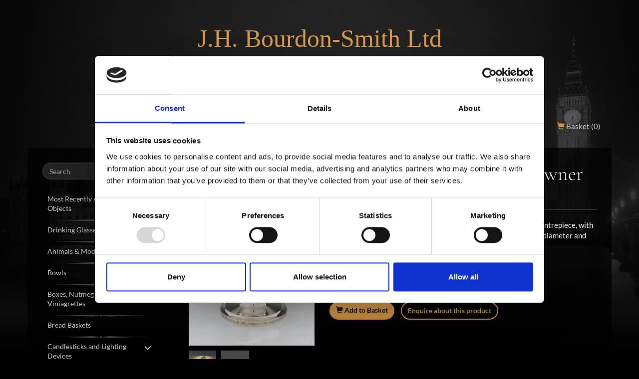

--- FILE ---
content_type: text/html; charset=UTF-8
request_url: https://www.bourdonsmith.co.uk/products/item/plain-punch-bowl-london-1788-by-henry-chawner
body_size: 6560
content:
<!DOCTYPE html><html lang="en"> <head> <script id="Cookiebot" src="https://consent.cookiebot.com/uc.js" data-cbid="2885a350-e6a5-47c1-9923-ec5b76d4b60c" data-blockingmode="auto" type="text/javascript"></script> <meta charset="ISO-8859-1"> <meta http-equiv="X-UA-Compatible" content="IE=edge"> <meta name="viewport" content="width=device-width, initial-scale=1"> <!-- The above 3 meta tags *must* come first in the head; any other head content must come *after* these tags --> <title>Plain Punch Bowl London 1788 by Henry Chawner</title><meta name="description" content="Modern and Antique Silver Dealers based in London. We deal in antique and modern silver from the 16th centary to the present day." /> <meta name="keywords" content="buy silver, antique silver, modern silver, silver spoons, antique spoons, collectible silver, early english spoons, silver aquisitions, antiques, antique dealers, bourdon smith" /><base href="https://www.bourdonsmith.co.uk/" /><link rel="canonical" href="https://www.bourdonsmith.co.uk/products/item/plain-punch-bowl-london-1788-by-henry-chawner"> <meta prefix="og: https://ogp.me/ns#" property="og:title" content="Plain Punch Bowl London 1788 by Henry Chawner" /><meta prefix="og: https://ogp.me/ns#" property="og:site_name" content="J.H. Bourdon-Smith" /><meta prefix="og: https://ogp.me/ns#" property="og:url" content="https://www.bourdonsmith.co.uk/products/item/plain-punch-bowl-london-1788-by-henry-chawner" /><meta prefix="og: https://ogp.me/ns#" property="og:description" content="Modern and Antique Silver Dealers based in London. We deal in antique and modern silver from the 16th centary to the present day." /><meta prefix="og: https://ogp.me/ns#" property="og:image" content="https://www.bourdonsmith.co.uk/file_upload/products/100931.jpg" /><meta name="twitter:card" content="summary" /><meta name="twitter:title" content="Plain Punch Bowl London 1788 by Henry Chawner" /> <style>*{margin:0; padding:0; box-sizing:border-box;}	html, body{min-height:100%;background-color:#000;}	body{background-color:#000;font-family:'Lato', serif;background-size:cover;background-position:center;background-repeat:no-repeat;background-attachment:fixed;color:#fff;font-size:15px;}	@media screen and (min-width:768px){body{background-image:url(images/london_bkg.jpg);}	#outerWrap{opacity:0;}	product-wrapper{opacity:0;}	.owl-carousel{width: 100%;}</style> <style type="text/css">@font-face {font-family:Italianno;font-style:normal;font-weight:400;src:url(/cf-fonts/s/italianno/5.0.18/latin-ext/400/normal.woff2);unicode-range:U+0100-02AF,U+0304,U+0308,U+0329,U+1E00-1E9F,U+1EF2-1EFF,U+2020,U+20A0-20AB,U+20AD-20CF,U+2113,U+2C60-2C7F,U+A720-A7FF;font-display:swap;}@font-face {font-family:Italianno;font-style:normal;font-weight:400;src:url(/cf-fonts/s/italianno/5.0.18/vietnamese/400/normal.woff2);unicode-range:U+0102-0103,U+0110-0111,U+0128-0129,U+0168-0169,U+01A0-01A1,U+01AF-01B0,U+0300-0301,U+0303-0304,U+0308-0309,U+0323,U+0329,U+1EA0-1EF9,U+20AB;font-display:swap;}@font-face {font-family:Italianno;font-style:normal;font-weight:400;src:url(/cf-fonts/s/italianno/5.0.18/latin/400/normal.woff2);unicode-range:U+0000-00FF,U+0131,U+0152-0153,U+02BB-02BC,U+02C6,U+02DA,U+02DC,U+0304,U+0308,U+0329,U+2000-206F,U+2074,U+20AC,U+2122,U+2191,U+2193,U+2212,U+2215,U+FEFF,U+FFFD;font-display:swap;}@font-face {font-family:Lato;font-style:normal;font-weight:300;src:url(/cf-fonts/s/lato/5.0.18/latin/300/normal.woff2);unicode-range:U+0000-00FF,U+0131,U+0152-0153,U+02BB-02BC,U+02C6,U+02DA,U+02DC,U+0304,U+0308,U+0329,U+2000-206F,U+2074,U+20AC,U+2122,U+2191,U+2193,U+2212,U+2215,U+FEFF,U+FFFD;font-display:swap;}@font-face {font-family:Lato;font-style:normal;font-weight:300;src:url(/cf-fonts/s/lato/5.0.18/latin-ext/300/normal.woff2);unicode-range:U+0100-02AF,U+0304,U+0308,U+0329,U+1E00-1E9F,U+1EF2-1EFF,U+2020,U+20A0-20AB,U+20AD-20CF,U+2113,U+2C60-2C7F,U+A720-A7FF;font-display:swap;}@font-face {font-family:Lato;font-style:normal;font-weight:400;src:url(/cf-fonts/s/lato/5.0.18/latin/400/normal.woff2);unicode-range:U+0000-00FF,U+0131,U+0152-0153,U+02BB-02BC,U+02C6,U+02DA,U+02DC,U+0304,U+0308,U+0329,U+2000-206F,U+2074,U+20AC,U+2122,U+2191,U+2193,U+2212,U+2215,U+FEFF,U+FFFD;font-display:swap;}@font-face {font-family:Lato;font-style:normal;font-weight:400;src:url(/cf-fonts/s/lato/5.0.18/latin-ext/400/normal.woff2);unicode-range:U+0100-02AF,U+0304,U+0308,U+0329,U+1E00-1E9F,U+1EF2-1EFF,U+2020,U+20A0-20AB,U+20AD-20CF,U+2113,U+2C60-2C7F,U+A720-A7FF;font-display:swap;}@font-face {font-family:Lato;font-style:normal;font-weight:700;src:url(/cf-fonts/s/lato/5.0.18/latin/700/normal.woff2);unicode-range:U+0000-00FF,U+0131,U+0152-0153,U+02BB-02BC,U+02C6,U+02DA,U+02DC,U+0304,U+0308,U+0329,U+2000-206F,U+2074,U+20AC,U+2122,U+2191,U+2193,U+2212,U+2215,U+FEFF,U+FFFD;font-display:swap;}@font-face {font-family:Lato;font-style:normal;font-weight:700;src:url(/cf-fonts/s/lato/5.0.18/latin-ext/700/normal.woff2);unicode-range:U+0100-02AF,U+0304,U+0308,U+0329,U+1E00-1E9F,U+1EF2-1EFF,U+2020,U+20A0-20AB,U+20AD-20CF,U+2113,U+2C60-2C7F,U+A720-A7FF;font-display:swap;}@font-face {font-family:Cormorant Garamond;font-style:normal;font-weight:300;src:url(/cf-fonts/s/cormorant-garamond/5.0.11/cyrillic-ext/300/normal.woff2);unicode-range:U+0460-052F,U+1C80-1C88,U+20B4,U+2DE0-2DFF,U+A640-A69F,U+FE2E-FE2F;font-display:swap;}@font-face {font-family:Cormorant Garamond;font-style:normal;font-weight:300;src:url(/cf-fonts/s/cormorant-garamond/5.0.11/cyrillic/300/normal.woff2);unicode-range:U+0301,U+0400-045F,U+0490-0491,U+04B0-04B1,U+2116;font-display:swap;}@font-face {font-family:Cormorant Garamond;font-style:normal;font-weight:300;src:url(/cf-fonts/s/cormorant-garamond/5.0.11/latin-ext/300/normal.woff2);unicode-range:U+0100-02AF,U+0304,U+0308,U+0329,U+1E00-1E9F,U+1EF2-1EFF,U+2020,U+20A0-20AB,U+20AD-20CF,U+2113,U+2C60-2C7F,U+A720-A7FF;font-display:swap;}@font-face {font-family:Cormorant Garamond;font-style:normal;font-weight:300;src:url(/cf-fonts/s/cormorant-garamond/5.0.11/vietnamese/300/normal.woff2);unicode-range:U+0102-0103,U+0110-0111,U+0128-0129,U+0168-0169,U+01A0-01A1,U+01AF-01B0,U+0300-0301,U+0303-0304,U+0308-0309,U+0323,U+0329,U+1EA0-1EF9,U+20AB;font-display:swap;}@font-face {font-family:Cormorant Garamond;font-style:normal;font-weight:300;src:url(/cf-fonts/s/cormorant-garamond/5.0.11/latin/300/normal.woff2);unicode-range:U+0000-00FF,U+0131,U+0152-0153,U+02BB-02BC,U+02C6,U+02DA,U+02DC,U+0304,U+0308,U+0329,U+2000-206F,U+2074,U+20AC,U+2122,U+2191,U+2193,U+2212,U+2215,U+FEFF,U+FFFD;font-display:swap;}@font-face {font-family:Cormorant Garamond;font-style:normal;font-weight:400;src:url(/cf-fonts/s/cormorant-garamond/5.0.11/cyrillic/400/normal.woff2);unicode-range:U+0301,U+0400-045F,U+0490-0491,U+04B0-04B1,U+2116;font-display:swap;}@font-face {font-family:Cormorant Garamond;font-style:normal;font-weight:400;src:url(/cf-fonts/s/cormorant-garamond/5.0.11/vietnamese/400/normal.woff2);unicode-range:U+0102-0103,U+0110-0111,U+0128-0129,U+0168-0169,U+01A0-01A1,U+01AF-01B0,U+0300-0301,U+0303-0304,U+0308-0309,U+0323,U+0329,U+1EA0-1EF9,U+20AB;font-display:swap;}@font-face {font-family:Cormorant Garamond;font-style:normal;font-weight:400;src:url(/cf-fonts/s/cormorant-garamond/5.0.11/latin/400/normal.woff2);unicode-range:U+0000-00FF,U+0131,U+0152-0153,U+02BB-02BC,U+02C6,U+02DA,U+02DC,U+0304,U+0308,U+0329,U+2000-206F,U+2074,U+20AC,U+2122,U+2191,U+2193,U+2212,U+2215,U+FEFF,U+FFFD;font-display:swap;}@font-face {font-family:Cormorant Garamond;font-style:normal;font-weight:400;src:url(/cf-fonts/s/cormorant-garamond/5.0.11/latin-ext/400/normal.woff2);unicode-range:U+0100-02AF,U+0304,U+0308,U+0329,U+1E00-1E9F,U+1EF2-1EFF,U+2020,U+20A0-20AB,U+20AD-20CF,U+2113,U+2C60-2C7F,U+A720-A7FF;font-display:swap;}@font-face {font-family:Cormorant Garamond;font-style:normal;font-weight:400;src:url(/cf-fonts/s/cormorant-garamond/5.0.11/cyrillic-ext/400/normal.woff2);unicode-range:U+0460-052F,U+1C80-1C88,U+20B4,U+2DE0-2DFF,U+A640-A69F,U+FE2E-FE2F;font-display:swap;}@font-face {font-family:Cormorant Garamond;font-style:normal;font-weight:500;src:url(/cf-fonts/s/cormorant-garamond/5.0.11/vietnamese/500/normal.woff2);unicode-range:U+0102-0103,U+0110-0111,U+0128-0129,U+0168-0169,U+01A0-01A1,U+01AF-01B0,U+0300-0301,U+0303-0304,U+0308-0309,U+0323,U+0329,U+1EA0-1EF9,U+20AB;font-display:swap;}@font-face {font-family:Cormorant Garamond;font-style:normal;font-weight:500;src:url(/cf-fonts/s/cormorant-garamond/5.0.11/latin/500/normal.woff2);unicode-range:U+0000-00FF,U+0131,U+0152-0153,U+02BB-02BC,U+02C6,U+02DA,U+02DC,U+0304,U+0308,U+0329,U+2000-206F,U+2074,U+20AC,U+2122,U+2191,U+2193,U+2212,U+2215,U+FEFF,U+FFFD;font-display:swap;}@font-face {font-family:Cormorant Garamond;font-style:normal;font-weight:500;src:url(/cf-fonts/s/cormorant-garamond/5.0.11/cyrillic-ext/500/normal.woff2);unicode-range:U+0460-052F,U+1C80-1C88,U+20B4,U+2DE0-2DFF,U+A640-A69F,U+FE2E-FE2F;font-display:swap;}@font-face {font-family:Cormorant Garamond;font-style:normal;font-weight:500;src:url(/cf-fonts/s/cormorant-garamond/5.0.11/cyrillic/500/normal.woff2);unicode-range:U+0301,U+0400-045F,U+0490-0491,U+04B0-04B1,U+2116;font-display:swap;}@font-face {font-family:Cormorant Garamond;font-style:normal;font-weight:500;src:url(/cf-fonts/s/cormorant-garamond/5.0.11/latin-ext/500/normal.woff2);unicode-range:U+0100-02AF,U+0304,U+0308,U+0329,U+1E00-1E9F,U+1EF2-1EFF,U+2020,U+20A0-20AB,U+20AD-20CF,U+2113,U+2C60-2C7F,U+A720-A7FF;font-display:swap;}</style> <link rel="stylesheet" href="css/combined.css"> <!-- HTML5 shim and Respond.js for IE8 support of HTML5 elements and media queries --> <!-- WARNING: Respond.js doesn't work if you view the page via file:// --> <!--[if lt IE 9]> <script src="https://oss.maxcdn.com/html5shiv/3.7.3/html5shiv.min.js"></script> <script src="https://oss.maxcdn.com/respond/1.4.2/respond.min.js"></script> <![endif]--> </head> <body data-template="product-detail"> <div id="product-bkg-img" style="background-image: url(file_upload/products/100931.jpg)"></div> <div id="outerWrap"> <div id="header"> <div class="container"> <div class="row"> <div class="col-md-8 col-md-push-2"> <div id="headerContent" class="text-center"> <p class="h1"> J.H. Bourdon-Smith Ltd</p><div id="header-intro"><p>Specialists in antique and modern silver from the 16th century to the present day.</p></div><p id="header-contact">www.bourdonsmith.co.uk | <a href="/cdn-cgi/l/email-protection#a8cdc6d9ddc1dac1cddbe8cac7dddaccc7c6dbc5c1dcc086cbc786ddc3"><span class="__cf_email__" data-cfemail="5e3b302f2b372c373b2d1e3c312b2c3a31302d33372a36703d31702b35">[email&#160;protected]</span></a> | +44 (0)20 7839 4714<br>24 Mason's Yard, Duke Street St. James's,<br />London , SW1Y 6BU</p> </div> </div> </div> <nav class="navbar"> <div class="container"> <div class="navbar-header"> <a href="/basket" id="mobile-basket-link" class="visible-xs"><span class="glyphicon glyphicon-shopping-cart"></span><span class="cart-count">0</span></a> <button type="button" data-toggle="offcanvas" class="navbar-toggle"> <span class="icon-bar"></span> <span class="icon-bar"></span> <span class="icon-bar"></span> <span class="sr-only">Toggle navigation</span> </button> <a class="navbar-brand" href="/">J.H. Bourdon-Smith Ltd</a> </div> <div id="navbar" class="collapse navbar-collapse"> <ul class="nav navbar-nav navbar-right"> <li><a href="/"> Home </a></li> <li class="dropdown"> <a href="#" class="dropdown-toggle" data-toggle="dropdown" role="button" aria-haspopup="true" aria-expanded="false">Services <span class="caret"></span></a> <ul class="dropdown-menu"> <li><a href="/services/services-overview">Services Overview</a></li><li><a href="/services/buying-and-selling-on-commission">Buying and selling on commission</a></li><li><a href="/services/advice-on-collections">Advice on collections</a></li> </ul> </li> <li class="dropdown"> <a href="#" class="dropdown-toggle" data-toggle="dropdown" role="button" aria-haspopup="true" aria-expanded="false">Fairs & Exhibitions <span class="caret"></span></a> <ul class="dropdown-menu"> <li><a href="/fairs-and-exhibitions/fairs-exhibitions">Fairs & Exhibitions</a></li><li><a href="/fairs-and-exhibitions/"></a></li> </ul> </li> <li><a href="/brochure-downloads"> Brochure Downloads </a></li> <li><a href="/contact"> Contact </a></li> <li><a href="/basket"> <span class="glyphicon glyphicon-shopping-cart gold-text"></span> Basket (<span class="cart-count">0</span>) </a></li> </ul> </div><!--/.nav-collapse --> </div> </nav> </div> </div> <div id="contentWrap"> <div class="container"> <div id="contentBkg"></div> <div class="row row-offcanvas row-offcanvas-left"> <div class="col-sm-4 col-md-3 sidebar-offcanvas" id="nav_sidebar"> <div class="collapse1 navbar-collapse1" id="nav_sidebar_collapse"> <form id="search_form" action="/search/"> <div class="form-group"> <div class="input-group"> <label for="q" class="sr-only">Search</label> <input type="text" class="form-control" id="q" autocomplete="off" placeholder="Search" name="search" data-msg-required="Please enter a search term" data-msg-minlength="Please enter at least 3 characters"> <span class="input-group-btn"> <button class="btn btn-gold" type="submit"><span class="glyphicon glyphicon-search"></span></button> </span> </div> <div id="searchFormErrors" class="form-errors"></div> </div> </form> <ul class="list-unstyled visible-xs" id="mobile-main-nav"> <li class="active"><a href="/"> Home </a></li> <li> <span>Services <span class="caret"></span> <ul class="list-unstyled"> <li><a href="/services/services-overview">Services Overview</a></li><li><a href="/services/buying-and-selling-on-commission">Buying and selling on commission</a></li><li><a href="/services/advice-on-collections">Advice on collections</a></li> </ul> </span> </li> <li> <span>Fairs & Exhibitions <span class="caret"></span> <ul class="list-unstyled"> <li><a href="/fairs-and-exhibitions/fairs-exhibitions">Fairs & Exhibitions</a></li><li><a href="/fairs-and-exhibitions/"></a></li> </ul> </span> </li> <li class="active"><a href="/brochure-downloads"> Brochure Downloads </a></li> <li class="active"><a href="/contact"> Contact </a></li> <li class="active"><a href="/basket"> <span class="glyphicon glyphicon-shopping-cart"></span> Basket (<span class="cart-count">0</span>) </a></li> </ul> <p class="visible-xs small text-uppercase text-center"><strong>Products</strong></p> <div class="panel-group" id="nav_accordion" role="tablist" aria-multiselectable="true"> <div class="panel panel-default"> <div class="panel-heading" role="tab" id="headingRecent"> <h4 class="panel-title"> <a class="collapsed" role="button" aria-expanded="false" href="/products/recently-added"> Most Recently Added Objects </a> </h4> </div> </div> <div class="panel panel-default"> <div class="panel-heading" role="tab" id="heading_125"> <h4 class="panel-title"> <a role="button" class="collapsed" aria-expanded="false" href="/products/drinking-glasses">Drinking Glasses </a> </h4> </div> </div> <div class="panel panel-default"> <div class="panel-heading" role="tab" id="heading_104"> <h4 class="panel-title"> <a role="button" class="collapsed" aria-expanded="false" href="/products/animals-models">Animals & Models </a> </h4> </div> </div> <div class="panel panel-default"> <div class="panel-heading" role="tab" id="heading_21"> <h4 class="panel-title"> <a role="button" class="collapsed" data-toggle="collapse" data-parent="#nav_accordion" href="#collapse_21" aria-expanded="true" aria-controls="collapse_21"> Bowls <span class="glyphicon glyphicon-menu-down"></span> <span class="glyphicon glyphicon-menu-up"></span> </a> </h4> </div> <div id="collapse_21" class="panel-collapse collapse" role="tabpanel" aria-labelledby="heading_21"> <div class="list-group"> <a href="/products/porringers-bleeding-bowls" class="list-group-item">Porringers / Bleeding Bowls</a><a href="/products/bowls" class="list-group-item">Bowls</a> </div> </div> </div> <div class="panel panel-default"> <div class="panel-heading" role="tab" id="heading_19"> <h4 class="panel-title"> <a role="button" class="collapsed" data-toggle="collapse" data-parent="#nav_accordion" href="#collapse_19" aria-expanded="true" aria-controls="collapse_19"> Boxes, Nutmeg Graters and Viniagrettes <span class="glyphicon glyphicon-menu-down"></span> <span class="glyphicon glyphicon-menu-up"></span> </a> </h4> </div> <div id="collapse_19" class="panel-collapse collapse" role="tabpanel" aria-labelledby="heading_19"> <div class="list-group"> <a href="/products/card-cases" class="list-group-item">Card Cases</a><a href="/products/nutmeg-graters" class="list-group-item">Nutmeg Graters</a><a href="/products/snuff-boxes" class="list-group-item">Snuff Boxes</a><a href="/products/soap-box" class="list-group-item">Soap Box</a><a href="/products/vinaigrettes" class="list-group-item">Vinaigrettes</a> </div> </div> </div> <div class="panel panel-default"> <div class="panel-heading" role="tab" id="heading_27"> <h4 class="panel-title"> <a role="button" class="collapsed" aria-expanded="false" href="/products/bread-baskets">Bread Baskets </a> </h4> </div> </div> <div class="panel panel-default"> <div class="panel-heading" role="tab" id="heading_15"> <h4 class="panel-title"> <a role="button" class="collapsed" data-toggle="collapse" data-parent="#nav_accordion" href="#collapse_15" aria-expanded="true" aria-controls="collapse_15"> Candlesticks and Lighting Devices <span class="glyphicon glyphicon-menu-down"></span> <span class="glyphicon glyphicon-menu-up"></span> </a> </h4> </div> <div id="collapse_15" class="panel-collapse collapse" role="tabpanel" aria-labelledby="heading_15"> <div class="list-group"> <a href="/products/candlesticks" class="list-group-item">Candlesticks</a><a href="/products/candelabra-and-candelabrum" class="list-group-item">Candelabra and Candelabrum</a><a href="/products/chambersticks" class="list-group-item">Chambersticks</a><a href="/products/doubters" class="list-group-item">Doubters</a><a href="/products/snuffers-and-trays" class="list-group-item">Snuffers and Trays</a><a href="/products/tapersticks" class="list-group-item">Tapersticks</a><a href="/products/wax-jacks" class="list-group-item">Wax Jacks</a> </div> </div> </div> <div class="panel panel-default"> <div class="panel-heading" role="tab" id="heading_17"> <h4 class="panel-title"> <a role="button" class="collapsed" data-toggle="collapse" data-parent="#nav_accordion" href="#collapse_17" aria-expanded="true" aria-controls="collapse_17"> Coffee Pots, Tea Pots & Larger Sets <span class="glyphicon glyphicon-menu-down"></span> <span class="glyphicon glyphicon-menu-up"></span> </a> </h4> </div> <div id="collapse_17" class="panel-collapse collapse" role="tabpanel" aria-labelledby="heading_17"> <div class="list-group"> <a href="/products/coffee-pots" class="list-group-item">Coffee Pots</a><a href="/products/tea-pots" class="list-group-item">Tea Pots</a><a href="/products/tea-coffee-sets" class="list-group-item">Tea & Coffee Sets</a><a href="/products/cafe-au-lait" class="list-group-item">Cafe au Lait</a><a href="/products/water-jugs" class="list-group-item">Water Jugs</a> </div> </div> </div> <div class="panel panel-default"> <div class="panel-heading" role="tab" id="heading_51"> <h4 class="panel-title"> <a role="button" class="collapsed" data-toggle="collapse" data-parent="#nav_accordion" href="#collapse_51" aria-expanded="true" aria-controls="collapse_51"> Cutlery and Flatware <span class="glyphicon glyphicon-menu-down"></span> <span class="glyphicon glyphicon-menu-up"></span> </a> </h4> </div> <div id="collapse_51" class="panel-collapse collapse" role="tabpanel" aria-labelledby="heading_51"> <div class="list-group"> <a href="/products/serving-pieces" class="list-group-item">Serving Pieces</a><a href="/products/flatware-sets-canteens" class="list-group-item">Flatware Sets & Canteens</a><a href="/products/forks-knives-spoons" class="list-group-item">Forks, Knives & Spoons</a> </div> </div> </div> <div class="panel panel-default"> <div class="panel-heading" role="tab" id="heading_14"> <h4 class="panel-title"> <a role="button" class="collapsed" data-toggle="collapse" data-parent="#nav_accordion" href="#collapse_14" aria-expanded="true" aria-controls="collapse_14"> Drinking Vessels <span class="glyphicon glyphicon-menu-down"></span> <span class="glyphicon glyphicon-menu-up"></span> </a> </h4> </div> <div id="collapse_14" class="panel-collapse collapse" role="tabpanel" aria-labelledby="heading_14"> <div class="list-group"> <a href="/products/beakers" class="list-group-item">Beakers</a><a href="/products/flasks" class="list-group-item">Flasks</a><a href="/products/goblets" class="list-group-item">Goblets</a><a href="/products/tumblers" class="list-group-item">Tumblers</a><a href="/products/tankards-and-mugs" class="list-group-item">Tankards and Mugs</a> </div> </div> </div> <div class="panel panel-default"> <div class="panel-heading" role="tab" id="heading_1"> <h4 class="panel-title"> <a role="button" class="collapsed" data-toggle="collapse" data-parent="#nav_accordion" href="#collapse_1" aria-expanded="true" aria-controls="collapse_1"> Early Spoons <span class="glyphicon glyphicon-menu-down"></span> <span class="glyphicon glyphicon-menu-up"></span> </a> </h4> </div> <div id="collapse_1" class="panel-collapse collapse" role="tabpanel" aria-labelledby="heading_1"> <div class="list-group"> <a href="/products/maidenhead-spoons" class="list-group-item">Maidenhead Spoons</a><a href="/products/acorn-knop" class="list-group-item">Acorn Knop</a><a href="/products/buddha-knop" class="list-group-item">Buddha Knop</a><a href="/products/seal-top-spoons" class="list-group-item">Seal Top Spoons</a><a href="/products/apostle-spoons" class="list-group-item">Apostle Spoons</a><a href="/products/slip-top-spoons" class="list-group-item">Slip Top Spoons</a><a href="/products/lion-sejant-spoons" class="list-group-item">Lion Sejant Spoons</a><a href="/products/trefid-spoons" class="list-group-item">Trefid Spoons</a><a href="/products/dognose-spoons" class="list-group-item">Dognose Spoons</a> </div> </div> </div> <div class="panel panel-default"> <div class="panel-heading" role="tab" id="heading_49"> <h4 class="panel-title"> <a role="button" class="collapsed" aria-expanded="false" href="/products/medical-related-objects">Medical Related Objects </a> </h4> </div> </div> <div class="panel panel-default"> <div class="panel-heading" role="tab" id="heading_83"> <h4 class="panel-title"> <a role="button" class="collapsed" aria-expanded="false" href="/products/entree-dishes">Entree Dishes </a> </h4> </div> </div> <div class="panel panel-default"> <div class="panel-heading" role="tab" id="heading_10"> <h4 class="panel-title"> <a role="button" class="collapsed" aria-expanded="false" href="/products/milk-jugs-cream-jugs-and-pails">Milk Jugs, Cream Jugs and Pails </a> </h4> </div> </div> <div class="panel panel-default"> <div class="panel-heading" role="tab" id="heading_107"> <h4 class="panel-title"> <a role="button" class="collapsed" aria-expanded="false" href="/products/miniatures">Miniatures </a> </h4> </div> </div> <div class="panel panel-default"> <div class="panel-heading" role="tab" id="heading_106"> <h4 class="panel-title"> <a role="button" class="collapsed" aria-expanded="false" href="/products/modern-silver">Modern Silver </a> </h4> </div> </div> <div class="panel panel-default"> <div class="panel-heading" role="tab" id="heading_30"> <h4 class="panel-title"> <a role="button" class="collapsed" aria-expanded="false" href="/products/mustard-pots-and-condiment-sets">Mustard Pots and Condiment Sets </a> </h4> </div> </div> <div class="panel panel-default"> <div class="panel-heading" role="tab" id="heading_92"> <h4 class="panel-title"> <a role="button" class="collapsed" aria-expanded="false" href="/products/novelties-and-miscellaneous">Novelties and Miscellaneous </a> </h4> </div> </div> <div class="panel panel-default"> <div class="panel-heading" role="tab" id="heading_20"> <h4 class="panel-title"> <a role="button" class="collapsed" data-toggle="collapse" data-parent="#nav_accordion" href="#collapse_20" aria-expanded="true" aria-controls="collapse_20"> Salvers, Tazzas, Plates, Trays and Meat Dishes <span class="glyphicon glyphicon-menu-down"></span> <span class="glyphicon glyphicon-menu-up"></span> </a> </h4> </div> <div id="collapse_20" class="panel-collapse collapse" role="tabpanel" aria-labelledby="heading_20"> <div class="list-group"> <a href="/products/salvers" class="list-group-item">Salvers</a><a href="/products/tazzas" class="list-group-item">Tazzas</a><a href="/products/plates" class="list-group-item">Plates</a><a href="/products/trays" class="list-group-item">Trays</a><a href="/products/meat-dishes" class="list-group-item">Meat Dishes</a> </div> </div> </div> <div class="panel panel-default"> <div class="panel-heading" role="tab" id="heading_16"> <h4 class="panel-title"> <a role="button" class="collapsed" aria-expanded="false" href="/products/salt-cellars">Salt Cellars </a> </h4> </div> </div> <div class="panel panel-default"> <div class="panel-heading" role="tab" id="heading_73"> <h4 class="panel-title"> <a role="button" class="collapsed" data-toggle="collapse" data-parent="#nav_accordion" href="#collapse_73" aria-expanded="true" aria-controls="collapse_73"> Sauce Boats and Sauce Tureens <span class="glyphicon glyphicon-menu-down"></span> <span class="glyphicon glyphicon-menu-up"></span> </a> </h4> </div> <div id="collapse_73" class="panel-collapse collapse" role="tabpanel" aria-labelledby="heading_73"> <div class="list-group"> <a href="/products/saucepans" class="list-group-item">Saucepans</a><a href="/products/sauce-boats-and-sauce-tureens" class="list-group-item">Sauce Boats and Sauce Tureens</a> </div> </div> </div> <div class="panel panel-default"> <div class="panel-heading" role="tab" id="heading_74"> <h4 class="panel-title"> <a role="button" class="collapsed" aria-expanded="false" href="/products/soup-tureens">Soup Tureens </a> </h4> </div> </div> <div class="panel panel-default"> <div class="panel-heading" role="tab" id="heading_29"> <h4 class="panel-title"> <a role="button" class="collapsed" aria-expanded="false" href="/products/sugar-bowls-basins-and-baskets">Sugar Bowls, Basins and Baskets </a> </h4> </div> </div> <div class="panel panel-default"> <div class="panel-heading" role="tab" id="heading_6"> <h4 class="panel-title"> <a role="button" class="collapsed" data-toggle="collapse" data-parent="#nav_accordion" href="#collapse_6" aria-expanded="true" aria-controls="collapse_6"> Sugar & Pepper Casters, Kitchen Peppers & Grinders <span class="glyphicon glyphicon-menu-down"></span> <span class="glyphicon glyphicon-menu-up"></span> </a> </h4> </div> <div id="collapse_6" class="panel-collapse collapse" role="tabpanel" aria-labelledby="heading_6"> <div class="list-group"> <a href="/products/kitchen-peppers" class="list-group-item">Kitchen Peppers</a><a href="/products/grinders" class="list-group-item">Grinders</a><a href="/products/all-casters" class="list-group-item">All Casters</a> </div> </div> </div> <div class="panel panel-default"> <div class="panel-heading" role="tab" id="heading_18"> <h4 class="panel-title"> <a role="button" class="collapsed" aria-expanded="false" href="/products/two-handled-cups">Two Handled Cups </a> </h4> </div> </div> <div class="panel panel-default"> <div class="panel-heading" role="tab" id="heading_90"> <h4 class="panel-title"> <a role="button" class="collapsed" data-toggle="collapse" data-parent="#nav_accordion" href="#collapse_90" aria-expanded="true" aria-controls="collapse_90"> Wine Related <span class="glyphicon glyphicon-menu-down"></span> <span class="glyphicon glyphicon-menu-up"></span> </a> </h4> </div> <div id="collapse_90" class="panel-collapse collapse" role="tabpanel" aria-labelledby="heading_90"> <div class="list-group"> <a href="/products/wine-funnels" class="list-group-item">Wine Funnels </a><a href="/products/wine-labels" class="list-group-item">Wine Labels</a><a href="/products/wine-tasters" class="list-group-item">Wine Tasters</a><a href="/products/claret-jugs-and-wine-ewers" class="list-group-item">Claret Jugs and Wine Ewers</a><a href="/products/wine-coasters" class="list-group-item">Wine Coasters</a> </div> </div> </div> <div class="panel panel-default"> <div class="panel-heading" role="tab" id="heading_99"> <h4 class="panel-title"> <a role="button" class="collapsed" aria-expanded="false" href="/products/other-table-silver">Other Table Silver </a> </h4> </div> </div> </div> </div> </div> <div class="col-sm-8 col-md-9 content-offcanvas"> <!--DETAIL--> <div class="page-header"> <div class="text-left"></div> <h1 class="italianno h1">Plain Punch Bowl London 1788 by Henry Chawner</h1> <p>Product Ref <span class="gold-text">#100931</span></p> </div> <div class="row"> <div class="col-md-4"> <div class="owl-carousel owl-theme" id="product_images_carousel" data-slider-id="618"> <div class="item"> <div class="embed-responsive embed-responsive-square"> <a href="file_upload/products/100931.jpg" class="image-lightbox embed-responsive-item product-img product-img-bkg" style="background-image: url(file_upload/products/thumb_100931.jpg)" data-img="file_upload/products/100931.jpg"> <img src="file_upload/products/thumb_100931.jpg" width="221" height="221" class="hidden" id="img0"> </a> </div> </div> <div class="item"> <div class="embed-responsive embed-responsive-square"> <a href="file_upload/products/100931a.jpg" class="image-lightbox embed-responsive-item product-img product-img-bkg" style="background-image: url(file_upload/products/thumb_100931a.jpg)" data-img="file_upload/products/100931a.jpg"> <img src="file_upload/products/thumb_100931a.jpg" width="221" height="221" class="hidden" id="img2097"> </a> </div> </div> </div><div class="owl-thumbs" data-slider-id="618"> <button class="owl-thumb-item"> <div class="embed-responsive embed-responsive-square"> <div class="embed-responsive-item product-img product-img-bkg" style="background-image: url(file_upload/products/thumb_100931.jpg)"> <img src="file_upload/products/thumb_100931.jpg" width="221" height="221" class="hidden" id="img0"> </div> </div></button> <button class="owl-thumb-item"> <div class="embed-responsive embed-responsive-square"> <div class="embed-responsive-item product-img product-img-bkg" style="background-image: url(file_upload/products/thumb_100931a.jpg)"> <img src="file_upload/products/thumb_100931a.jpg" width="221" height="221" class="hidden" id="img2097"> </div> </div></button> </div> </div> <div class="col-md-8"> <div class="customHTML">A small, plain George III punch bowl, but also suitable as a table centrepiece, with simple thread borders and gilt interior. It measures 8.5" (21.7cm) diameter and stands 5.4" (14.5cm) high to rim.<br type="_moz" /></div> <br> <p>Product Weight : <span class="gold-text">884g (28.42tr.oz)</span></p> <p class="lead gold-text">&pound;10,500</p> <ul class="list-inline"> <li><button class="add-to-basket btn btn-gold basket-toggle" data-id="618"><span class="glyphicon glyphicon-shopping-cart add-text"></span><span class="glyphicon glyphicon-ok remove-text"></span> <span class="add-text">Add to Basket</span> <span class="remove-text">In Basket</span> </button></li> <li><br class="visible-xs visible-sm"><a href="/cdn-cgi/l/email-protection#[base64]" class="btn btn-gold-outline">Enquire about this product</a></li> </ul> </div> </div> </div> </div> </div> </div> <div id="footer"> <div class="container"> <div class="row"> <div class="col-sm-8"> <p>Call +44 (0)20 7839 4714</p> <p>Email <a href="/cdn-cgi/l/email-protection#c5a0abb4b0acb7aca0b685a7aab0b7a1aaabb6a8acb1adeba6aaebb0ae"><span class="__cf_email__" data-cfemail="abcec5dadec2d9c2ced8ebc9c4ded9cfc4c5d8c6c2dfc385c8c485dec0">[email&#160;protected]</span></a></p> <p>Opening times are Monday to Friday 10am - 5pm GMT</p> </div> <div class="col-sm-4 text-right"> <img src="images/credit-cards-footer.png" alt="Payment Methods" /> <p><a href="/cookie-policy">Cookie Policy</a></p> <p><a href="/privacy-policy">Privacy Policy</a></p> </div> </div> </div> </div> </div> </div> <!-- Modal --><div class="modal fade" id="addedModal" tabindex="-1" role="dialog" aria-labelledby="addedModal" data-backdrop="true"> <div class="modal-dialog" role="document"> <div class="modal-content"> <div class="modal-body text-center"> <button type="button" class="close" data-dismiss="modal" aria-label="Close"><span aria-hidden="true">&times;</span></button> <div style="font-size: 30px;"><span class="glyphicon glyphicon-ok gold-text"></span></div> <p class="h4">Added to basket</p> </div> </div> </div></div> <script data-cfasync="false" src="/cdn-cgi/scripts/5c5dd728/cloudflare-static/email-decode.min.js"></script><script src="js/jquery.min.js"></script> <script src="js/bootstrap.min.js"></script> <script src="js/owl.carousel.min.js"></script> <script src="js/owl.carousel2.thumbs.min.js"></script> <script src="js/js.cookie.js"></script> <script src="js/jquery.magnific-popup.min.js"></script><script src="js/jquery.validate.min.js"></script><script src="js/jquery.matchHeight-min.js"></script> <script src="js/bourdon-smith-v2.js"></script> <script src="https://challenges.cloudflare.com/turnstile/v0/api.js?render=explicit" defer data-cookieconsent="ignore"></script> <script defer src="https://static.cloudflareinsights.com/beacon.min.js/vcd15cbe7772f49c399c6a5babf22c1241717689176015" integrity="sha512-ZpsOmlRQV6y907TI0dKBHq9Md29nnaEIPlkf84rnaERnq6zvWvPUqr2ft8M1aS28oN72PdrCzSjY4U6VaAw1EQ==" nonce="8e7a09681eb7" data-cf-beacon='{"version":"2024.11.0","token":"e2572324daa94f4c9cdae66b4c3d5a42","r":1,"server_timing":{"name":{"cfCacheStatus":true,"cfEdge":true,"cfExtPri":true,"cfL4":true,"cfOrigin":true,"cfSpeedBrain":true},"location_startswith":null}}' crossorigin="anonymous"></script>
</body></html>

--- FILE ---
content_type: application/javascript
request_url: https://www.bourdonsmith.co.uk/js/bourdon-smith-v2.js
body_size: 1124
content:
//$("head").append("<link rel='stylesheet' href='css/combined.css' type='text/css' media='screen'>").append(function() { 
//console.log('done')
//});
$('#product-wrapper .product-item .product_name').matchHeight()

    
    
    var basketForm=$('#basket-form')
    
if(basketForm.length){
    basketForm.attr({"action":"includes/send-basket-enquiry-v2.php","method":"POST"})
basketForm.validate({errorLabelContainer:'#basketFormErrors',ignore:[],
                     rules:{
                         c_Name:"required",
                         c_Telephone:"required",
                         c_Email:{"required":true,"email":true},
                         c_Consent:"required",
                         'cf-turnstile-response' : "required"
                     },
                     messages : {
                          'cf-turnstile-response' : "Please click the cloudflare recapthca checkbox"
                     }
                    })
}

$(window).load(function(){$('.product-img-bkg[data-img]').each(function(index,element){var imgSrc=$(this).attr("data-img")
$(this).attr("style",'background-image: url("'+imgSrc+'")').removeAttr("data-img")});$('.product-img-bkg').each(function(index,element){var imgElem=$(this).find("img");var thisID=imgElem.attr("id")
if(imgElem.attr("src")!=''){var rgb=getAverageRGB(document.getElementById(thisID));$(this).css({"background-color":'rgb('+rgb.r+','+rgb.g+','+rgb.b+')'})}});});function getAverageRGB(imgEl){var blockSize=10,defaultRGB={r:0,g:0,b:0},canvas=document.createElement('canvas'),context=canvas.getContext&&canvas.getContext('2d'),data,width,height,i=-4,length,rgb={r:0,g:0,b:0},count=0;if(!context){return defaultRGB;}height=canvas.height=imgEl.naturalHeight||imgEl.offsetHeight||imgEl.height;width=canvas.width=imgEl.naturalWidth||imgEl.offsetWidth||imgEl.width;context.drawImage(imgEl,0,0);try{data=context.getImageData(0,0,5,5);}catch(e){return defaultRGB;}length=data.data.length;while((i+=blockSize*4)<length){++count;rgb.r+=data.data[i];rgb.g+=data.data[i+1];rgb.b+=data.data[i+2];}rgb.r=~~(rgb.r/count);rgb.g=~~(rgb.g/count);rgb.b=~~(rgb.b/count);return rgb;}var product_images_carousel=$('#product_images_carousel');
    
    
    
if(product_images_carousel.length){
$(window).load(function(e) {
product_images_carousel.owlCarousel({loop:false,margin:0,dots:false,nav:false,items:1,thumbs:true,thumbsPrerendered:true})
product_images_carousel.each(function(){$(this).magnificPopup({delegate:'a',type:'image',gallery:{enabled:true}});});
});	
}


function updateCartCount(counter){$('.cart-count').html(counter)}if(Cookies.get('jhbs_basket')){basketItems=Cookies.getJSON('jhbs_basket');updateCartCount(basketItems.length);for(var i=0,l=basketItems.length;i<l;i++){var id=basketItems[i];$('.basket-toggle[data-id="'+id+'"]').removeClass("add-to-basket").addClass("remove-from-basket")
$('.product-item[data-id="'+id+'"]').addClass("in-basket")}}$(document).on("click",'.add-to-basket',function(){var productID=$(this).attr("data-id")
var basketItems=[];if(Cookies.get('jhbs_basket')){basketItems=Cookies.getJSON('jhbs_basket')}basketItems.push(productID)
Cookies.set('jhbs_basket',JSON.stringify(basketItems));updateCartCount(basketItems.length)
$(this).removeClass("add-to-basket").addClass("remove-from-basket")
//$('#addedModal').modal('show')
//setTimeout(function(){$('#addedModal').modal('hide')},2000);
loadBasketTable()
return false})
$(document).on("click",'.remove-from-basket',function(){var productID=$(this).attr("data-id")
var basketItems=[];if(Cookies.get('jhbs_basket')){basketItems=Cookies.getJSON('jhbs_basket')}basketItems=jQuery.grep(basketItems,function(value){return value!=productID;});Cookies.set('jhbs_basket',JSON.stringify(basketItems));updateCartCount(basketItems.length)
$(this).removeClass("remove-from-basket").addClass("add-to-basket")
loadBasketTable($(this))
return false})
var basketTableWrap=$('#basket-table-wrap')
function loadBasketTable($this){
    if(basketTableWrap.length){
    if($this){$this.parents("tr").remove()}        
        basketTableWrap.load("get-basket-v2.php", function() {
     turnstile.render('#turnstile-container', {
        sitekey: '0x4AAAAAAAXTWkMeh_LFMObC'       
    });

             
});
        
        
     
        
    }}loadBasketTable();$(document).ready(function(){$('[data-toggle="offcanvas"]').click(function(){$('.row-offcanvas').toggleClass('active')
$(this).toggleClass('active')});});$('#search_form').validate({errorLabelContainer:'#searchFormErrors',rules:{"search":{required:true,minlength:3}}})
$("#search_form").on("submit",function(){if($('#search_form').valid()){self.location.href=jQuery(this).attr("action")+$("#q").val();}return false;});


    $('#goBackLink').on('click', function(event) {
        event.preventDefault(); // Prevent the default anchor behavior
        window.history.go(-1);  // Go back to the previous page
    });


--- FILE ---
content_type: application/javascript
request_url: https://www.bourdonsmith.co.uk/js/bourdon-smith-v2.js
body_size: 1251
content:
//$("head").append("<link rel='stylesheet' href='css/combined.css' type='text/css' media='screen'>").append(function() { 
//console.log('done')
//});
$('#product-wrapper .product-item .product_name').matchHeight()

    
    
    var basketForm=$('#basket-form')
    
if(basketForm.length){
    basketForm.attr({"action":"includes/send-basket-enquiry-v2.php","method":"POST"})
basketForm.validate({errorLabelContainer:'#basketFormErrors',ignore:[],
                     rules:{
                         c_Name:"required",
                         c_Telephone:"required",
                         c_Email:{"required":true,"email":true},
                         c_Consent:"required",
                         'cf-turnstile-response' : "required"
                     },
                     messages : {
                          'cf-turnstile-response' : "Please click the cloudflare recapthca checkbox"
                     }
                    })
}

$(window).load(function(){$('.product-img-bkg[data-img]').each(function(index,element){var imgSrc=$(this).attr("data-img")
$(this).attr("style",'background-image: url("'+imgSrc+'")').removeAttr("data-img")});$('.product-img-bkg').each(function(index,element){var imgElem=$(this).find("img");var thisID=imgElem.attr("id")
if(imgElem.attr("src")!=''){var rgb=getAverageRGB(document.getElementById(thisID));$(this).css({"background-color":'rgb('+rgb.r+','+rgb.g+','+rgb.b+')'})}});});function getAverageRGB(imgEl){var blockSize=10,defaultRGB={r:0,g:0,b:0},canvas=document.createElement('canvas'),context=canvas.getContext&&canvas.getContext('2d'),data,width,height,i=-4,length,rgb={r:0,g:0,b:0},count=0;if(!context){return defaultRGB;}height=canvas.height=imgEl.naturalHeight||imgEl.offsetHeight||imgEl.height;width=canvas.width=imgEl.naturalWidth||imgEl.offsetWidth||imgEl.width;context.drawImage(imgEl,0,0);try{data=context.getImageData(0,0,5,5);}catch(e){return defaultRGB;}length=data.data.length;while((i+=blockSize*4)<length){++count;rgb.r+=data.data[i];rgb.g+=data.data[i+1];rgb.b+=data.data[i+2];}rgb.r=~~(rgb.r/count);rgb.g=~~(rgb.g/count);rgb.b=~~(rgb.b/count);return rgb;}var product_images_carousel=$('#product_images_carousel');
    
    
    
if(product_images_carousel.length){
$(window).load(function(e) {
product_images_carousel.owlCarousel({loop:false,margin:0,dots:false,nav:false,items:1,thumbs:true,thumbsPrerendered:true})
product_images_carousel.each(function(){$(this).magnificPopup({delegate:'a',type:'image',gallery:{enabled:true}});});
});	
}


function updateCartCount(counter){$('.cart-count').html(counter)}if(Cookies.get('jhbs_basket')){basketItems=Cookies.getJSON('jhbs_basket');updateCartCount(basketItems.length);for(var i=0,l=basketItems.length;i<l;i++){var id=basketItems[i];$('.basket-toggle[data-id="'+id+'"]').removeClass("add-to-basket").addClass("remove-from-basket")
$('.product-item[data-id="'+id+'"]').addClass("in-basket")}}$(document).on("click",'.add-to-basket',function(){var productID=$(this).attr("data-id")
var basketItems=[];if(Cookies.get('jhbs_basket')){basketItems=Cookies.getJSON('jhbs_basket')}basketItems.push(productID)
Cookies.set('jhbs_basket',JSON.stringify(basketItems));updateCartCount(basketItems.length)
$(this).removeClass("add-to-basket").addClass("remove-from-basket")
//$('#addedModal').modal('show')
//setTimeout(function(){$('#addedModal').modal('hide')},2000);
loadBasketTable()
return false})
$(document).on("click",'.remove-from-basket',function(){var productID=$(this).attr("data-id")
var basketItems=[];if(Cookies.get('jhbs_basket')){basketItems=Cookies.getJSON('jhbs_basket')}basketItems=jQuery.grep(basketItems,function(value){return value!=productID;});Cookies.set('jhbs_basket',JSON.stringify(basketItems));updateCartCount(basketItems.length)
$(this).removeClass("remove-from-basket").addClass("add-to-basket")
loadBasketTable($(this))
return false})
var basketTableWrap=$('#basket-table-wrap')
function loadBasketTable($this){
    if(basketTableWrap.length){
    if($this){$this.parents("tr").remove()}        
        basketTableWrap.load("get-basket-v2.php", function() {
     turnstile.render('#turnstile-container', {
        sitekey: '0x4AAAAAAAXTWkMeh_LFMObC'       
    });

             
});
        
        
     
        
    }}loadBasketTable();$(document).ready(function(){$('[data-toggle="offcanvas"]').click(function(){$('.row-offcanvas').toggleClass('active')
$(this).toggleClass('active')});});$('#search_form').validate({errorLabelContainer:'#searchFormErrors',rules:{"search":{required:true,minlength:3}}})
$("#search_form").on("submit",function(){if($('#search_form').valid()){self.location.href=jQuery(this).attr("action")+$("#q").val();}return false;});


    $('#goBackLink').on('click', function(event) {
        event.preventDefault(); // Prevent the default anchor behavior
        window.history.go(-1);  // Go back to the previous page
    });


--- FILE ---
content_type: application/x-javascript
request_url: https://consentcdn.cookiebot.com/consentconfig/2885a350-e6a5-47c1-9923-ec5b76d4b60c/bourdonsmith.co.uk/configuration.js
body_size: -29
content:
CookieConsent.configuration.tags.push({id:188157109,type:"script",tagID:"",innerHash:"",outerHash:"",tagHash:"845732796161",url:"https://consent.cookiebot.com/uc.js",resolvedUrl:"https://consent.cookiebot.com/uc.js",cat:[1]});